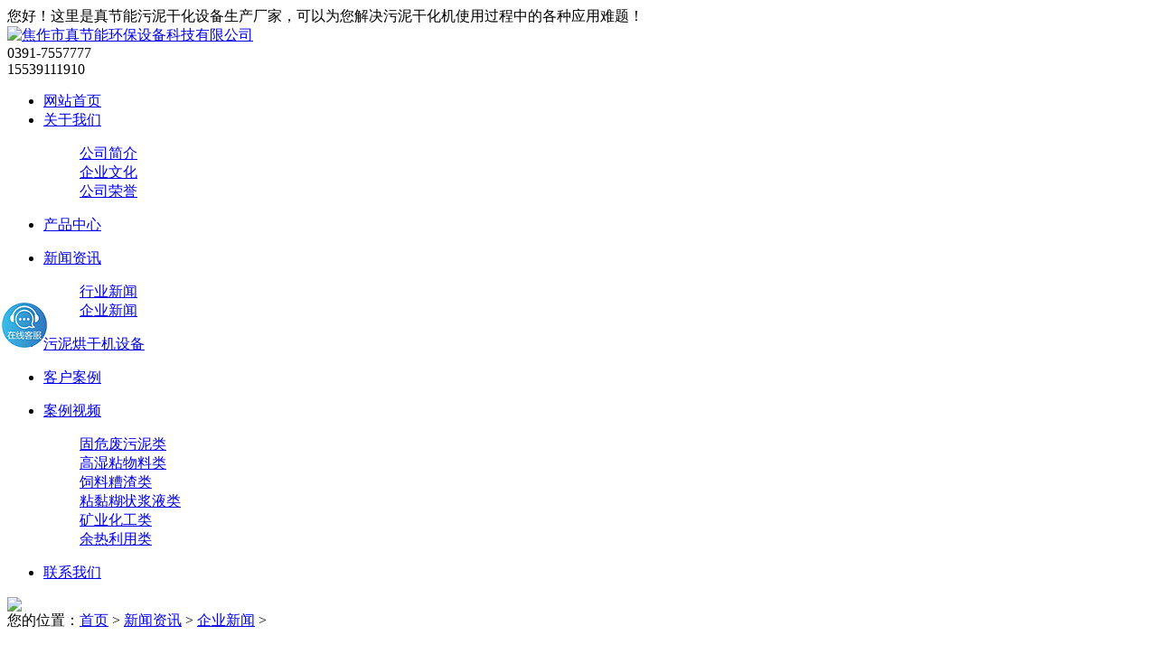

--- FILE ---
content_type: text/html
request_url: https://www.zjngz.cn/news/qiyexinwen/1672.html
body_size: 4927
content:
<!DOCTYPE html PUBLIC "-//W3C//DTD XHTML 1.0 Transitional//EN" "http://www.w3.org/TR/xhtml1/DTD/xhtml1-transitional.dtd">
<html xmlns="http://www.w3.org/1999/xhtml">
<head>
<meta http-equiv="Content-Type" content="text/html; charset=utf-8" />
<title>正确安装印染污泥干化设备的重要性-焦作市真节能环保设备科技有限公司</title>
<meta name="keywords" content="印染污泥干化设备" />
<meta name="description" content="印染行业在促进经济发展的同时，也给环境带来了严重的污染影响。印染企业在生产过程中会产生大量的污泥，其中含有大量的有害化学物质，如苯酚、甲醛等，对环境和生态产生很大的破坏。" />
<meta name="viewport" content="width=1380">
<link href="/skin/css/style.css" rel="stylesheet">
</head>
<body>
<div class="top_main"><div class="top w1200 clearfix"><span class="top_l fl">您好！这里是真节能污泥干化设备生产厂家，可以为您解决污泥干化机使用过程中的各种应用难题！</span></div></div>
<div class="header_main">
  <div class="header w1200 clearfix"><a class="logo fl" href="/" ><img src="/skin/images/logo.png" alt="焦作市真节能环保设备科技有限公司"></a>
    <div class="tel fr"><s class="ico"></s><span>0391-7557777</span><br /><span>15539111910</span></div>
  </div>
</div>
<div class="nav_main">
  <div class="nav w1200">
    <ul class="list clearfix" id="nav">
      <li id="cur" ><a href="/">网站首页</a></li>
      <li><a href="/a/guanyuwomen/"  class=''>关于我们</a>
        <dl><dd><a href="/a/guanyuwomen/gongsijianjie/">公司简介</a></dd><dd><a href="/a/guanyuwomen/qiyewenhua/">企业文化</a></dd><dd><a href="/a/guanyuwomen/gongsirongyu/">公司荣誉</a></dd></dl>
      </li><li><a href="/wuniganhua/"  class=''>产品中心</a>
        <dl></dl>
      </li><li><a href="/news/"  class='hover'>新闻资讯</a>
        <dl><dd><a href="/news/xingyexinwen/">行业新闻</a></dd><dd><a href="/news/qiyexinwen/">企业新闻</a></dd></dl>
      </li><li><a href="/wunihongganji/"  class=''>污泥烘干机设备</a>
        <dl></dl>
      </li><li><a href="/anli/"  class=''>客户案例</a>
        <dl></dl>
      </li><li><a href="/anlishipin/"  class=''>案例视频</a>
        <dl><dd><a href="/wunilei/">固危废污泥类</a></dd><dd><a href="/meinilei/">高湿粘物料类</a></dd><dd><a href="/siliaozaozhalei/">饲料糟渣类</a></dd><dd><a href="/zhannianhuzhuangjiangyelei/">粘黏糊状浆液类</a></dd><dd><a href="/kuangyehuagonglei/">矿业化工类</a></dd><dd><a href="/yureliyonglei/">余热利用类</a></dd></dl>
      </li><li><a href="/a/lianxiwomen/"  class=''>联系我们</a>
        <dl></dl>
      </li>
    </ul>
  </div>
</div> 
<div class="nybanner"><img src="/skin/images/nybanner1.jpg" /></div>
<div class="submian">
  <div class="w1200 clearfix">
    <div class="sobtitle"><s class="ico"></s>您的位置：<a href='https://www.zjngz.cn/'>首页</a> > <a href='/news/'>新闻资讯</a> > <a href='/news/qiyexinwen/'>企业新闻</a> > </div>
    <div class="subleft fl"> 
  <div class="lefta bor9">
    <div class="title">
      <h2>新闻资讯</h2>
    </div>
    <div class="comt">
      <ul>
        
        <li><a href="/news/xingyexinwen/">行业新闻</a> </li>
        <li class='hover'><a href='/news/qiyexinwen/'>企业新闻</a></li>
      </ul>
    </div>
  </div>
  <div class="leftnews bor9">
    <div class="title"><i>推荐产品</i></div>
    <div class="leftprocomt clearfix">
      <ul>
        
        <li><a href="/wuniganhua/1382.html"><img src="/uploads/allimg/210930/1-2109300926010-L.jpg" alt="城市污泥处理干化设备"><p>城市污泥处理干化设备</p></a></li>

        <li style='margin-right:0;'><a href="/wuniganhua/1379.html"><img src="/uploads/allimg/210929/1-2109291032190-L.jpg" alt="污泥干化处理设备"><p>污泥干化处理设备</p></a></li>

        <li><a href="/wuniganhua/1376.html"><img src="/uploads/allimg/210928/1-21092P94U50-L.jpg" alt="市政污泥干化处理设备"><p>市政污泥干化处理设备</p></a></li>

        <li style='margin-right:0;'><a href="/wuniganhua/1373.html"><img src="/uploads/allimg/210927/1-21092G119160-L.jpg" alt="污泥低温余热干化机"><p>污泥低温余热干化机</p></a></li>

        <li><a href="/wuniganhua/1370.html"><img src="/uploads/allimg/210926/1-2109260956290-L.jpg" alt="印染污泥干化设备"><p>印染污泥干化设备</p></a></li>

        <li style='margin-right:0;'><a href="/wuniganhua/meinidryer.html"><img src="/uploads/allimg/210423/1-210423110639-lp.jpg" alt="煤泥烘干机"><p>煤泥烘干机</p></a></li>

          </ul>
    </div>
  </div>
  <div class="leftnews bor9">
    <div class="title"><i>联系我们</i></div>
    <div class="leftcont">
      <h2>焦作真节能环保设备有限公司</h2>
      <span>地址：河南省焦作市迎宾大道南端<br>
      手机：15539111910<br>
      </span>
      <p>咨询热线<i>0391-7557777</i></p>
    </div>
  </div>
</div>

    <div class="subright fr"> 
      <div class="conBox">
        <div class="ArticleTitle">
          <h1>正确安装印染污泥干化设备的重要性</h1>
        </div>
        <div class="ArticleMessage"><span>发布时间：2023-06-15 08:34</span></div>
        <div id="article" class="ArticleTencont">
          <p>
	随着科技的不断进步和人类社会的快速发展，工业化、城市化进程不断加快，印染行业作为一个传统行业也在逐步升级改造。然而，印染行业在促进经济发展的同时，也给环境带来了严重的污染影响。印染企业在生产过程中会产生大量的污泥，其中含有大量的有害化学物质，如苯酚、甲醛等，对环境和生态产生很大的破坏。控制印染污泥污染的关键在于采用合适的污泥处理技术和设备。本文将从正确安装印染污泥干化设备的重要性角度进行探讨。<br />
	&nbsp;</p>
<p style="text-align: center;">
	<img alt="印染污泥干化设备运输发货" src="/uploads/allimg/230615/2-2306150Z11G38.jpg" style="width: 600px; height: 375px;" title="印染污泥干化设备运输发货" /><br />
	&nbsp;</p>
<p>
	<strong>一、印染污泥及其干化处理</strong></p>
<p>
	<strong>1、印染污泥的形成和特点</strong></p>
<p>
	印染污泥是印染行业在生产过程中产生的一种固液分离的废弃物。其主要由废水处理系统中的各种化学合成物、有机物、矿物质及大量的沉积物所组成，污泥中的无机物比例较大，但有害有机物含量较高，具有较强的污染性。</p>
<p>
	<strong>2、印染污泥处理方法</strong></p>
<p>
	印染污泥的处理方法主要有物理处理、化学处理和生物处理。其中，物理处理方法主要包括固液分离、浓缩、干化等过程。</p>
<p>
	(1)固液分离：通过离心分离、压滤等技术将印染污泥与水分进行分离，降低污泥体积，减小运输和处置成本。</p>
<p>
	(2)浓缩：采用浓缩设备对印染污泥进行浓缩，提高污泥固含量。</p>
<p>
	(3)印染污泥干化处理：干化处理是将印染污泥进行高温烘干处理过程，使污泥中的水分得以蒸发，从而使污泥实现减量化、无害化，达到污染控制的目的。</p>
<p>
	<strong>二、正确安装印染污泥干化设备的重要性</strong></p>
<p>
	<strong>1.提高污泥处理效果</strong></p>
<p>
	正确安装印染污泥干化设备能够避免因操作不当、安装不规范导致的设备异常运行，从而保证印染污泥的干化处理效果。特别是烘干设备，如果安装不正确，可能导致干化过程中水分无法充分蒸发，污泥处理效果不理想，甚至会对干化设备造成损坏。</p>
<p>
	<strong>2.降低设备故障率</strong></p>
<p>
	正确安装印染污泥干化设备，不仅能保证设备的正常运行，还能降低设备故障率。如果设备安装不规范，可能会影响设备的稳定性和运行效率，甚至会出现设备损坏的情况，降低设备使用寿命，增加维修成本。</p>
<p>
	<strong>3.保障生产安全</strong></p>
<p>
	正确安装印染污泥干化设备关系到整个生产线的稳定运行和人员的安全。如果设备安装不到位，可能会产生安全隐患，严重时会导致设备事故发生和人员伤害。<br />
	&nbsp;</p>
<p style="text-align: center;">
	<img alt="印染污泥烘干机案例运行现场" src="/uploads/allimg/230615/2-2306150Z215Q2.jpg" style="width: 600px; height: 375px;" title="印染污泥烘干机案例运行现场" /><br />
	&nbsp;</p>
<p>
	<strong>4.提升经济效益</strong></p>
<p>
	正确安装印染污泥干化设备能够提高设备的运行效率，保证污泥处理质量，避免重复投资，降低设备维修和更换成本，从而提升企业经济效益，降低生产成本。</p>
<p>
	从以上可以看出，印染污泥干化处理是印染行业治理污染的关键，也是企业履行社会责任、提升绿色发展效益的必要手段。正确安装印染污泥干化设备，有利于提高污泥处理效果，降低设备故障率，保障生产安全，提升经济效益。因此，在印染行业的环保治理中，正确安装印染污泥干化设备具有至关重要的意义。</p>

        </div>
        <div class="clear"></div>
        <div class="reLink clearfix">
          <div class="prevLink">上一篇：<a href='/news/qiyexinwen/1671.html'>造纸污泥干化机热损耗大的原因是什么</a> </div>
          <div class="nextLink">下一篇：<a href='/news/qiyexinwen/1673.html'>市政污泥干化机生产制造商该怎么选择</a> </div>
        </div>
        <h4 class="anlitopH4"><span>推荐资讯</span></h4>
        <div class="divremmnews">
          <ul class="clearfix">
            <li><span class="fr">2025-11-14</span><a href="/news/qiyexinwen/1913.html" >三级多回路造纸污泥干化设备有哪些功能特点</a></li>
<li><span class="fr">2025-11-11</span><a href="/news/qiyexinwen/1912.html" >回转滚筒污泥干化机价格被哪些因素影响</a></li>
<li><span class="fr">2025-11-07</span><a href="/news/qiyexinwen/1910.html" >钢厂污泥干化设备运行时剧烈振动的原因是什么</a></li>
<li><span class="fr">2025-10-18</span><a href="/news/qiyexinwen/1908.html" >大型污泥干化机安装时有哪些注意事项</a></li>
<li><span class="fr">2025-10-13</span><a href="/news/qiyexinwen/1907.html" >市政污泥干化设备开机前有哪些准备工作</a></li>
<li><span class="fr">2025-09-28</span><a href="/news/qiyexinwen/1906.html" >如何保证污泥低温干化设备稳定运行</a></li>
<li><span class="fr">2025-09-08</span><a href="/news/qiyexinwen/1904.html" >选择危废污泥干化机的四大步骤</a></li>
<li><span class="fr">2025-08-29</span><a href="/news/qiyexinwen/1903.html" >选购蒸汽污泥干化设备有哪些需要关注的技巧</a></li>

          </ul>
        </div>
      </div>
    </div>
  </div>
</div>
<div class="footer">
  <div class="w1200 clearfix"> 
    <div class="contact tel fl"> 
      <div class="ewm fl"><img src="/skin/images/erweima.png"/></div>
      <div class="contact_info fl">
        <p class="p1">咨询热线:</p>
        <p class="tel">0391-7557777</p>
        <p class="p2">手机：15539111910</p>
        <p class="p1">邮　箱：166746403@qq.com</p>
      </div>
    </div>
    <div class="bNav fr"><div class="item"><a href="/a/guanyuwomen/">关于我们</a></div><div class="item"><a href="/wuniganhua/">产品中心</a></div><div class="item"><a href="/news/">新闻资讯</a></div><div class="item"><a href="/wunihongganji/">污泥烘干机设备</a></div><div class="item"><a href="/anli/">客户案例</a></div><div class="item"><a href="/anlishipin/">案例视频</a></div><div class="item"><a href="/a/lianxiwomen/">联系我们</a></div></div>
  </div>
</div>
<div class="copyright">
  <div class="w1200">Copyright &copy; 2002-2021 焦作市真节能环保设备科技有限公司 版权所有　地址：河南省焦作市迎宾大道南端  <a href="https://beian.miit.gov.cn"  rel="nofollow" target="_blank" >豫ICP备17031029号-1</a> 豫公网安备41082302411019号
      <script type="text/javascript" src="https://v1.cnzz.com/z_stat.php?id=1277963707&web_id=1277963707"></script>
    <p class="fr">技术支持：真节能运维团队</p>
  </div>
</div>
<script src="/skin/js/jquery.js"></script>
<script language="javascript" src="/skin/kefu/kf.js"></script>
<link rel="stylesheet" type="text/css" href="/skin/kefu/kf.css">
<div class="main-im" style="top: 250px; z-index: 20190828;">
    <div id="open_im" class="open-im" style="display: none;"> </div>
    <div class="im_main" id="im_main" style="display: block;">
        <div id="close_im" class="close-im"><a href="javascript:void(0);" title="点击关闭"> </a></div>
        <a href="http://wpa.qq.com/msgrd?v=3&uin=166746403&site=qq&menu=yes" target="_blank" class="im-qq qq-a" title="在线QQ客服">
            <div class="qq-container"></div>
            <div class="qq-hover-c"><img class="img-qq" src="/skin/kefu/qq.png"></div>
            <span>QQ在线咨询</span></a>
        <div class="im-tel">
            <div>厂家固话</div>
            <div class="tel-num">0391-7557777</div>
            <div>手机获取报价</div>
            <div class="tel-num">15539111910</div>
        </div>
        <div class="im-footer" style="position:relative">
            <div class="go-top"><a href="javascript:;" title="返回顶部"></a></div>
            <div style="clear:both"></div>
        </div>
    </div>
</div>
<script>
var _hmt = _hmt || [];
(function() {
  var hm = document.createElement("script");
  hm.src = "https://hm.baidu.com/hm.js?9ec5a84db4222a0c76e07337ca51b48e";
  var s = document.getElementsByTagName("script")[0]; 
  s.parentNode.insertBefore(hm, s);
})();
</script>    
</body>
</html>